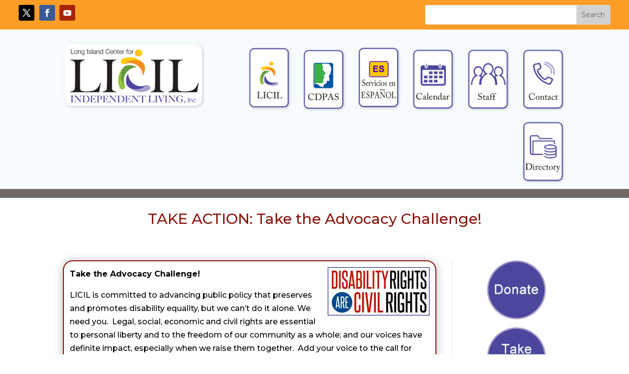

--- FILE ---
content_type: text/css
request_url: https://licilinc.org/wp-content/themes/licil/style.css?ver=3.0.72.1504727701
body_size: 595
content:
/*
Theme Name: LICIL
Template: Divi
Author: Kilakwa
Description: Smart. Flexible. Beautiful. Divi is the most powerful theme in our collection.
Tags: responsive-layout,one-column,two-columns,three-columns,four-columns,left-sidebar,right-sidebar,custom-background,custom-colors,featured-images,full-width-template,post-formats,rtl-language-support,theme-options,threaded-comments,translation-ready
Version: 3.0.72.1504727701
Updated: 2017-09-06 19:55:01


*/
/*------------------------------------------------*/
/*-------[CUSTOM SEARCH FORM AND SM ICONS]--------*/
/*-------------[BY GENO QUIROZ]-------------------*/
/*------------------------------------------------*/
 
/* top padding*/
    #top-header .container {padding-top: 20px;}
 
/* social icons */
    #top-header .et-social-icon a {font-size: 130%; padding-bottom: 11px;}
    #et-secondary-menu {
            float: left;
            position: absolute;
            padding-top: 23px;
 			margin-top: -20px;
            margin-left: -30px;}
    #et-secondary-menu:after {
            content: '';
            position: absolute;
            top: 0;
            border-bottom: 46px solid rgba(255,255,255,0);
            right: -32px;}

 
/* search menu */
    .search-form {float: right; }
    form#mysearchform {
            margin-top: -18px;
            margin-right: -30px;}   
    input#s {
            border: 0px;
            padding: 15px;
            margin-right: -3px;}
    input#searchsubmit {
            border: 0;
            padding: 15px 19px;
        color:#fff;}
/* colors */

    /* changes the social icon background colors */ #et-secondary-menu {background: #FD9D26;}
    /* changes the social icon angled edge color */ #et-secondary-menu:after {border-left: 32px solid #FD9D26;}
    /* changes the search form input background color */ input#s {background-color: #fff;}
    /* changes the search form button and font colors */ input#searchsubmit {background-color: #d1d1d1; color:#000;}
    /* changes the search form button color on hover */ input#searchsubmit:hover {background-color: #d1d1d1;}
